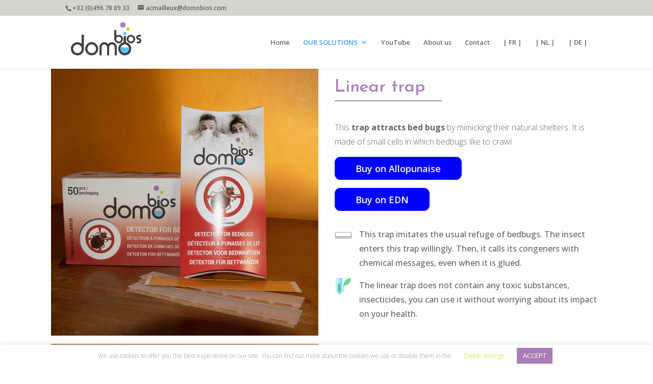

--- FILE ---
content_type: text/css
request_url: https://www.domobios.com/wp-content/et-cache/4238/et-divi-dynamic-4238-late.css?ver=1760706295
body_size: 124
content:
@font-face{font-family:ETmodules;font-display:block;src:url(//www.domobios.com/wp-content/themes/Divi/core/admin/fonts/modules/social/modules.eot);src:url(//www.domobios.com/wp-content/themes/Divi/core/admin/fonts/modules/social/modules.eot?#iefix) format("embedded-opentype"),url(//www.domobios.com/wp-content/themes/Divi/core/admin/fonts/modules/social/modules.woff) format("woff"),url(//www.domobios.com/wp-content/themes/Divi/core/admin/fonts/modules/social/modules.ttf) format("truetype"),url(//www.domobios.com/wp-content/themes/Divi/core/admin/fonts/modules/social/modules.svg#ETmodules) format("svg");font-weight:400;font-style:normal}

--- FILE ---
content_type: text/css
request_url: https://www.domobios.com/wp-content/themes/divi-child/style.css?ver=4.27.4
body_size: 362
content:
/*!
Theme Name: Divi Child
Theme URI: http://www.elegantthemes.com/gallery/divi/
Template: Divi
Version: 4.3.2
Description: Divi Child. Smart. Flexible. Beautiful. Divi is the most powerful theme in our collection.
Author: Elegant Themes
Author URI: http://www.elegantthemes.com
Tags: responsive-layout, one-column, two-columns, three-columns, four-columns, left-sidebar, right-sidebar, custom-background, custom-colors, featured-images, full-width-template, post-formats, rtl-language-support, theme-options, threaded-comments, translation-ready
License: GNU General Public License v2
License URI: http://www.gnu.org/licenses/gpl-2.0.html
*/


#main-header, #main-header .nav li ul, .et-search-form, #main-header .et_mobile_menu {
background-color: rgba(255,255,255,0.7);
}

--- FILE ---
content_type: text/css
request_url: https://www.domobios.com/wp-content/et-cache/4238/et-core-unified-deferred-4238.min.css?ver=1760706296
body_size: 589
content:
.et_pb_row_5{border-width:1px;border-color:#D3D6CD}.et_pb_row_5.et_pb_row{padding-top:17px!important;padding-right:20px!important;padding-bottom:17px!important;padding-left:20px!important;margin-bottom:40px!important;padding-top:17px;padding-right:20px;padding-bottom:17px;padding-left:20px}.et_pb_row_5,body #page-container .et-db #et-boc .et-l .et_pb_row_5.et_pb_row,body.et_pb_pagebuilder_layout.single #page-container #et-boc .et-l .et_pb_row_5.et_pb_row,body.et_pb_pagebuilder_layout.single.et_full_width_page #page-container #et-boc .et-l .et_pb_row_5.et_pb_row{width:95%}.et_pb_text_7,.et_pb_text_8{font-family:'Open Sans',Helvetica,Arial,Lucida,sans-serif}.et_pb_image_5{margin-bottom:30px!important;text-align:right;margin-right:0}.et_pb_image_6{text-align:left;margin-left:0}.et_pb_section_2.et_pb_section{margin-bottom:30px}.et_pb_image_7{text-align:center}.et_pb_section_3.et_pb_section{padding-top:0vw;background-color:#242424!important}.et_pb_row_7,body #page-container .et-db #et-boc .et-l .et_pb_row_7.et_pb_row,body.et_pb_pagebuilder_layout.single #page-container #et-boc .et-l .et_pb_row_7.et_pb_row,body.et_pb_pagebuilder_layout.single.et_full_width_page #page-container #et-boc .et-l .et_pb_row_7.et_pb_row{width:94%}.et_pb_column_10,.et_pb_column_11,.et_pb_column_9{margin:auto}.et_pb_text_9.et_pb_text,.et_pb_text_10.et_pb_text{color:#96938b!important}.et_pb_text_9{line-height:1em;font-size:11px;line-height:1em}.et_pb_text_10{font-size:11px}.et_pb_social_media_follow li.et_pb_social_media_follow_network_3 a{width:auto;height:auto}.et_pb_social_media_follow_0 li.et_pb_social_icon a.icon:before{color:#FFFFFF}.et_pb_social_media_follow li.et_pb_social_media_follow_network_0 a{padding-top:1px;width:auto;height:auto}.et_pb_social_media_follow_network_0{margin-top:13px!important;margin-right:6px!important}.et_pb_social_media_follow_network_1,.et_pb_social_media_follow_network_2,.et_pb_social_media_follow_network_3{margin-right:6px!important}@media only screen and (min-width:981px){.et_pb_image_5,.et_pb_image_6{width:65%}.et_pb_image_7{width:50%;max-width:18%}}@media only screen and (max-width:980px){.et_pb_image_5 .et_pb_image_wrap img,.et_pb_image_6 .et_pb_image_wrap img,.et_pb_image_7 .et_pb_image_wrap img{width:auto}.et_pb_image_7{max-width:40%}}@media only screen and (max-width:767px){.et_pb_row_5.et_pb_row{padding-right:10px!important;padding-left:10px!important;padding-right:10px!important;padding-left:10px!important}.et_pb_image_5,.et_pb_image_6{width:100%}.et_pb_image_5 .et_pb_image_wrap img,.et_pb_image_6 .et_pb_image_wrap img,.et_pb_image_7 .et_pb_image_wrap img{width:auto}.et_pb_image_7{width:70%;max-width:100%}}

--- FILE ---
content_type: text/css
request_url: https://www.domobios.com/wp-content/et-cache/4238/et-divi-dynamic-4238-late.css
body_size: 124
content:
@font-face{font-family:ETmodules;font-display:block;src:url(//www.domobios.com/wp-content/themes/Divi/core/admin/fonts/modules/social/modules.eot);src:url(//www.domobios.com/wp-content/themes/Divi/core/admin/fonts/modules/social/modules.eot?#iefix) format("embedded-opentype"),url(//www.domobios.com/wp-content/themes/Divi/core/admin/fonts/modules/social/modules.woff) format("woff"),url(//www.domobios.com/wp-content/themes/Divi/core/admin/fonts/modules/social/modules.ttf) format("truetype"),url(//www.domobios.com/wp-content/themes/Divi/core/admin/fonts/modules/social/modules.svg#ETmodules) format("svg");font-weight:400;font-style:normal}